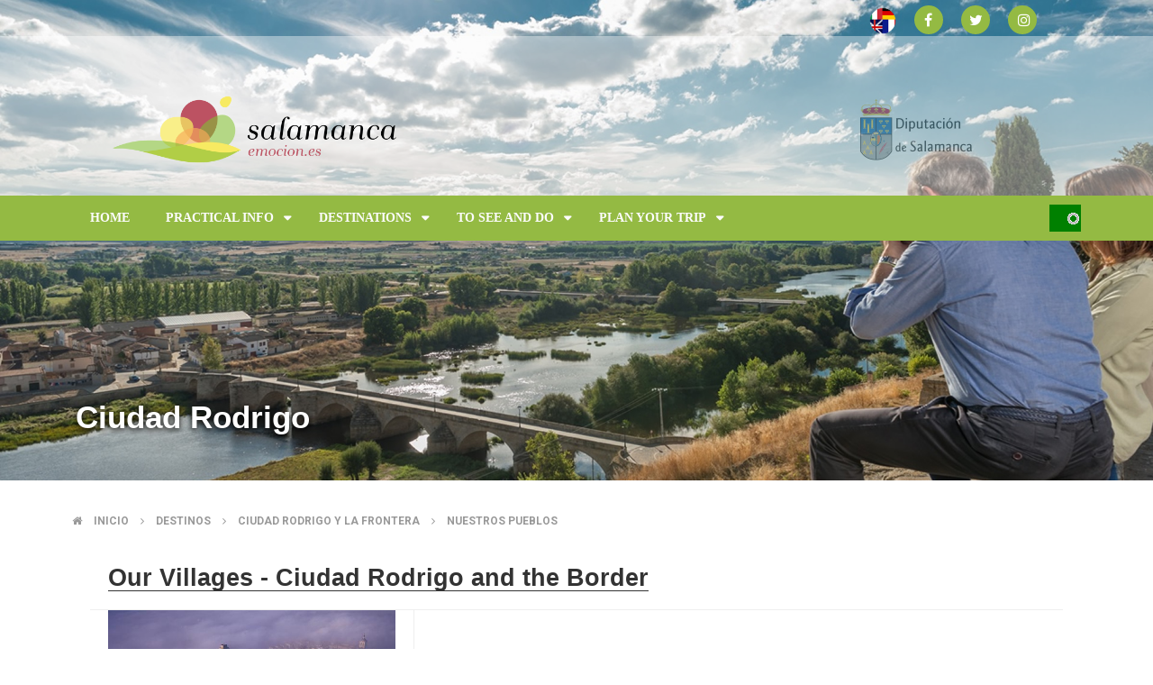

--- FILE ---
content_type: text/html; charset=UTF-8
request_url: http://www.salamancaemocion.es/en/destinos/ciudad-rodrigo-y-la-frontera/nuestros-pueblos
body_size: 43820
content:
<!DOCTYPE html>
<html lang="en" dir="ltr">
  <head>
    <meta charset="utf-8" />
<meta name="title" content="| Drupal" />
<link rel="canonical" href="http://webturismo.lasalina.es/en/destinos/ciudad-rodrigo-y-la-frontera/nuestros-pueblos" />
<meta name="Generator" content="Drupal 8 (https://www.drupal.org)" />
<meta name="MobileOptimized" content="width" />
<meta name="HandheldFriendly" content="true" />
<meta name="viewport" content="width=device-width, initial-scale=1.0" />
<link rel="shortcut icon" href="/themes/omni_magazine/images/favicon.ico" type="image/vnd.microsoft.icon" />
<script>window.a2a_config=window.a2a_config||{};a2a_config.callbacks=[];a2a_config.overlays=[];a2a_config.templates={};</script>

    <title>| Drupal</title>
    <style media="all">
@import url("/core/assets/vendor/normalize-css/normalize.css?r6ez58");
@import url("/modules/search_autocomplete/css/themes/basic-blue.css?r6ez58");
@import url("/core/themes/stable/css/system/components/ajax-progress.module.css?r6ez58");
@import url("/core/themes/stable/css/system/components/align.module.css?r6ez58");
@import url("/core/themes/stable/css/system/components/autocomplete-loading.module.css?r6ez58");
@import url("/core/themes/stable/css/system/components/fieldgroup.module.css?r6ez58");
@import url("/core/themes/stable/css/system/components/container-inline.module.css?r6ez58");
@import url("/core/themes/stable/css/system/components/clearfix.module.css?r6ez58");
@import url("/core/themes/stable/css/system/components/details.module.css?r6ez58");
@import url("/core/themes/stable/css/system/components/hidden.module.css?r6ez58");
@import url("/core/themes/stable/css/system/components/item-list.module.css?r6ez58");
@import url("/core/themes/stable/css/system/components/js.module.css?r6ez58");
@import url("/core/themes/stable/css/system/components/nowrap.module.css?r6ez58");
@import url("/core/themes/stable/css/system/components/position-container.module.css?r6ez58");
@import url("/core/themes/stable/css/system/components/progress.module.css?r6ez58");
@import url("/core/themes/stable/css/system/components/reset-appearance.module.css?r6ez58");
@import url("/core/themes/stable/css/system/components/resize.module.css?r6ez58");
@import url("/core/themes/stable/css/system/components/sticky-header.module.css?r6ez58");
@import url("/core/themes/stable/css/system/components/system-status-counter.css?r6ez58");
@import url("/core/themes/stable/css/system/components/system-status-report-counters.css?r6ez58");
@import url("/core/themes/stable/css/system/components/system-status-report-general-info.css?r6ez58");
@import url("/core/themes/stable/css/system/components/tabledrag.module.css?r6ez58");
@import url("/core/themes/stable/css/system/components/tablesort.module.css?r6ez58");
@import url("/core/themes/stable/css/system/components/tree-child.module.css?r6ez58");
@import url("/core/themes/stable/css/views/views.module.css?r6ez58");
@import url("/core/assets/vendor/jquery.ui/themes/base/core.css?r6ez58");
@import url("/core/assets/vendor/jquery.ui/themes/base/menu.css?r6ez58");
@import url("/core/assets/vendor/jquery.ui/themes/base/autocomplete.css?r6ez58");
@import url("/modules/addtoany/css/addtoany.css?r6ez58");
@import url("/modules/calendar/css/calendar.css?r6ez58");
@import url("/modules/calendar/css/calendar_multiday.css?r6ez58");
</style>
<style media="all">
@import url("/core/assets/vendor/jquery.ui/themes/base/theme.css?r6ez58");
</style>
<style media="all">
@import url("/themes/omni_magazine/css/components/slick.css?r6ez58");
@import url("/themes/omni_magazine/css/components/slick-theme.css?r6ez58");
@import url("/themes/omni_magazine/css/components/sm-core-css.css?r6ez58");
@import url("/themes/omni_magazine/css/components/omni.css?r6ez58");
@import url("/themes/omni_magazine/css/components/omni-menu.css?r6ez58");
@import url("/themes/omni_magazine/css/components/omni-forum.css?r6ez58");
@import url("/themes/omni_magazine/css/components/omni-showcase.css?r6ez58");
@import url("/themes/omni_magazine/css/components/omni-8.css?r6ez58");
@import url("/themes/omni_magazine/css/components/omni-custom.css?r6ez58");
</style>

<!--[if if IE 9]>
<style media="all">
@import url("/themes/omni_magazine/css/components/omni-ie9.css?r6ez58");
</style>
<![endif]-->
<style media="all">
@import url("/sites/default/files/color/omni_magazine-cf49459f/omni-color-dynamic.css?r6ez58");
@import url("/themes/omni_magazine/css/theme/omni-color-static.css?r6ez58");
</style>
<link rel="stylesheet" href="https://fonts.googleapis.com/css?family=Roboto:400,100,300,700,900" media="all" />
<style media="all">
@import url("/themes/omni_magazine/estatico_cipjac/css/font-awesome-4.7.0/css/font-awesome.min.css?r6ez58");
</style>

    
<!--[if lte IE 8]>
<script src="/core/assets/vendor/html5shiv/html5shiv.min.js?v=ningunaaa"></script>
<![endif]-->

  </head>
  <body class="no-sidebars path-destinos page-destinos">
    <a href="#main-content" class="visually-hidden focusable">
      Skip to main content
    </a>
    
      <div class="dialog-off-canvas-main-canvas" data-off-canvas-main-canvas>
    <div id="page">  
          <div id="main-showcase" style="position:absolute; z-index:0;">
            
<div class="block block-showcase showcase-basic alter clearfix">
      <div class="slider slider-basic slider-shared" data-slick='{"autoplaySpeed": 2000}'>
            


    
          

          <div>
        <div class="slide clearfix">        
                      <div class="image-default">
                                <img src="/sites/default/files/2017-11/ciudad_rodrigo.jpg" width="1920" height="800" alt="Ciudad Rodrigo" />


                      
            </div>
          
          <div class="content">
            <div class="inner clearfix">
              <div class="meta">
                                
                  
                                                 
              </div>

                              <h4 class="title">Ciudad Rodrigo</h4>
              
                              <div class="caption">
                  
                </div>
                
            </div>
          </div>
        </div>
      </div> 
      

    </div>
  
  </div>
  

        </div>
        
  <header id="main-header" class="full-width" style="margin-bottom:20%;" >
          <div id="menu-secondary">
        <div class="inner wrapper clearfix">           
          <div id="sign">
                          <a class="sign-in" title="Sign In" href="/user"><span class="fa fa-user"></span></a>          
              <a class="sign-up" title="Sign Up" href="/user/register"><span class="fa fa-pencil"></span></a>  
                    
          </div>         
             
          <div id="social-media">
		  
               

<div id="block-languageswitcher" class="block block-language language-blocklanguage-interface language-switcher-language-url">
  <div class="inner">
    
        
          <div class="content clearfix">
        <!--Language bar Wn21-->
    <style>
/* Style The Dropdown Button */
.dropbtn {
    background-color: #94ba43;
    color: white;
    padding: 7px;
    font-size: 12px;
    border: none;
    cursor: pointer;
}

/* The container <div> - needed to position the dropdown content */
.dropdown {
    position: relative;
    display: inline-block;
}

/* Dropdown Content (Hidden by Default) */
/* ======== CIPJAC (14-nov-18) ========== */
.dropdown-content {
    display: none;
    position: absolute;
    /*min-width: 130px;
    width:200px;*/
    text-align:center;
    min-width: 255px;
    width:310px;
    box-shadow: 0px 8px 16px 0px rgba(0,0,0,0.2);
    z-index: 1;
}

/* Links inside the dropdown */
.dropdown-content a {
    color: black;
    padding: 3px 3px;
    text-decoration: none;
    
}

/* Change color of dropdown links on hover */
.dropdown-content a:hover {background-color: #f1f1f1}

/* Show the dropdown menu on hover */
.dropdown:hover .dropdown-content {
    display: block;
}

/* Change the background color of the dropdown button when the dropdown content is shown */
.dropdown:hover .dropbtn {
    background-color: #94ba43;
}
</style>
<div class="dropdown language-wn21">
    <a class="a2a_button_pinterest"><img src="/themes/omni_magazine/images/bandera-idiomas.png" alt="Idioma" id="bandera-idiomas"></a>
    <div class="dropdown-content">                            <a href="/es/destinos/ciudad-rodrigo-y-la-frontera/nuestros-pueblos" class="language-link" hreflang="es" data-drupal-link-system-path="destinos/ciudad-rodrigo-y-la-frontera/nuestros-pueblos">    <img class="language-icon" src="/modules/languageicons/flags/es.png" width="16" height="12" alt="Español" title="Español" />
 Español
</a>
                                        <a href="/en/destinos/ciudad-rodrigo-y-la-frontera/nuestros-pueblos" class="language-link is-active" hreflang="en" data-drupal-link-system-path="destinos/ciudad-rodrigo-y-la-frontera/nuestros-pueblos">    <img class="language-icon" src="/modules/languageicons/flags/en.png" width="16" height="12" alt="English" title="English" />
 English
</a>
                                        <a href="/pt-pt/destinos/ciudad-rodrigo-y-la-frontera/nuestros-pueblos" class="language-link" hreflang="pt-pt" data-drupal-link-system-path="destinos/ciudad-rodrigo-y-la-frontera/nuestros-pueblos">    <img class="language-icon" src="/modules/languageicons/flags/pt-pt.png" width="16" height="12" alt="Portuguese" title="Portuguese" />
 Portuguese
</a>
                        </div>
</div>
      </div>
      </div>
</div> 

<div id="block-addtoanybuttons" class="block block-addtoany addtoany-block ">
  <div class="inner">
    
        
          <div class="content clearfix">
        <span class="a2a_kit a2a_kit_size_32 addtoany_list" data-a2a-url="http://webturismo.lasalina.es/en/destinos/ciudad-rodrigo-y-la-frontera/nuestros-pueblos" data-a2a-title="Drupal"><div class="redes_sociales"><a class="a2a_button_facebook"  href="https://www.facebook.com/SalamancaEmocion-397482751026068/" title="Facebook: abre en una nueva ventana"><span class="fa fa-facebook" style="background-color: #94ba43;  padding-left: 11px; border-radius=50px;"></span></a><a class="a2a_button_twitter" href="https://twitter.com/salamancaemocio?lang=es" title="Twitter: abre en una nueva ventana"><span class="fa fa-twitter" style="background-color: #94ba43; padding-left: 9px;  border-radius=50px;"></span></a><a href="https://www.instagram.com/?hl=es" target="_blank" title="Instagram: abre en una nueva ventana"><span class="fa fa-instagram" style="background-color: #94ba43;  padding-left: 11px; border-radius:50px;"></span></a></div></span>
      </div>
      </div>
</div>

          </div>
        </div>
      </div> 
        <div id="header">
      <div class="inner wrapper clearfix">
        <div id="site-info">
		
           <div class="diputacion">		
			<a href="http://www.lasalina.es" title="Diputación de Salamanca"><img src="/sites/default/files/dip_colortxt_125.gif"  alt="Diputación de Salamanca"></a>
			
           </div>
		   
		   
                    
                <div id="logo">
    <a href="/en" title="Home" rel="home">
      <img src="/sites/default/files/salamanca_emocion_horizontal.png" alt="Home" />
    </a>
  </div>


                  </div>        
                 
                      <div id="header-left" class="with-search">
                          </div>
                   
          <div id="header-right">
                      </div>        
         
      </div>
    </div>
          <div id="menu-primary" class="mega-style">
        <div class="inner wrapper clearfix">
                      <a href="#" class="menu-button mega collapsed"><span class="fa fa-bars"></span></a>
             
            <ul id="primary-mega" class="sm collapsed">      
        
            

      <li class="fix-width">
   
    <a href="/en">Home</a>
     
     
  </li>
  
            

      <li>
   
    <a href="http:www.salamancaemocion.es/en/guia-practica/asi-es-salamanca">Practical Info</a>
          <ul class="mega-menu col_2_s2">
          <li class="col-1">
  <div class="block block-system-menu" id="main-mega-menu">
    <div class="inner">
                  
      <h3 class="title">Guía Práctica megamenú 1</h3>
      
      <div class="content clearfix">
        <nav role="navigation" aria-labelledby="block-guiapracticamegamenu1-menu" id="block-guiapracticamegamenu1">
          
              <ul>
              <li>
        <a href="/en/guia-practica/asi-es-salamanca" data-drupal-link-system-path="node/19">About Salamanca</a>
              </li>
          <li>
        <a href="/en/guia-practica/como-llegar" data-drupal-link-system-path="node/20">Getting to and around Salamanca</a>
              </li>
          <li>
        <a href="/en/planifica?tipo=1" data-drupal-link-query="{&quot;tipo&quot;:&quot;1&quot;}" data-drupal-link-system-path="planifica">Where to sleep</a>
              </li>
          <li>
        <a href="/en/guia-practica/el-tiempo" data-drupal-link-system-path="node/22">Climate</a>
              </li>
        </ul>
  

          
        </nav>
      </div>
    </div>
  </div>














































</li>
  <li class="col-2">
  <div class="block block-system-menu" id="main-mega-menu">
    <div class="inner">
                  
      <h3 class="title">Guía Práctica megamenú 2</h3>
      
      <div class="content clearfix">
        <nav role="navigation" aria-labelledby="block-guiapracticamegamenu2-menu" id="block-guiapracticamegamenu2">
          
              <ul>
              <li>
        <a href="/en/planifica?tipo=50" data-drupal-link-query="{&quot;tipo&quot;:&quot;50&quot;}" data-drupal-link-system-path="planifica">Tourist offices</a>
              </li>
          <li>
        <a href="/en/planifica?tipo=30&amp;subtipos%5B0%5D=30_1" data-drupal-link-query="{&quot;subtipos&quot;:[&quot;30_1&quot;],&quot;tipo&quot;:&quot;30&quot;}" data-drupal-link-system-path="planifica">Travel agencies</a>
              </li>
          <li>
        <a href="/en/planifica?tipo=30&amp;subtipos%5B0%5D=30_2" data-drupal-link-query="{&quot;subtipos&quot;:[&quot;30_2&quot;],&quot;tipo&quot;:&quot;30&quot;}" data-drupal-link-system-path="planifica">Car rental</a>
              </li>
          <li>
        <a href="/en/planifica?tipo=30&amp;subtipos%5B0%5D=30_3" data-drupal-link-query="{&quot;subtipos&quot;:[&quot;30_3&quot;],&quot;tipo&quot;:&quot;30&quot;}" data-drupal-link-system-path="planifica">Tourist guides</a>
              </li>
        </ul>
  

          
        </nav>
      </div>
    </div>
  </div>














































</li>
  
                  <li class="edge-menu"></li>
         
      </ul> 
     
     
  </li>
  
            

      <li>
   
    <a href="/en/destinos">Destinations</a>
          <ul class="mega-menu col_2_s2">
          <li class="col-1">
  <div class="block block-system-menu" id="main-mega-menu">
    <div class="inner">
                  
      <h3 class="title">Destinos megamenú 1</h3>
      
      <div class="content clearfix">
        <nav role="navigation" aria-labelledby="block-destinosmegamenu1-menu" id="block-destinosmegamenu1">
          
              <ul>
              <li>
        <a href="/en/destinos/las-arribes" data-drupal-link-system-path="destinos/las-arribes">Las Arribes</a>
              </li>
          <li>
        <a href="/en/destinos/ciudad-rodrigo-y-la-frontera" data-drupal-link-system-path="destinos/ciudad-rodrigo-y-la-frontera">Ciudad Rodrigo and the border</a>
              </li>
          <li>
        <a href="/en/destinos/tierras-de-penaranda-y-alba" title="Tierras de Peñaranda y Alba" data-drupal-link-system-path="destinos/tierras-de-penaranda-y-alba">Tierras de Peñaranda y Alba</a>
              </li>
        </ul>
  

          
        </nav>
      </div>
    </div>
  </div>














































</li>
  <li class="col-2">
  <div class="block block-system-menu" id="main-mega-menu">
    <div class="inner">
                  
      <h3 class="title">Destinos megamenú 2</h3>
      
      <div class="content clearfix">
        <nav role="navigation" aria-labelledby="block-destinosmegamenu2-menu" id="block-destinosmegamenu2">
          
              <ul>
              <li>
        <a href="/en/destinos/sierra-de-bejar-y-candelario" data-drupal-link-system-path="destinos/sierra-de-bejar-y-candelario">Sierra de Bejar y Candelario</a>
              </li>
          <li>
        <a href="/en/destinos/sierra-de-francia" data-drupal-link-system-path="destinos/sierra-de-francia">Sierra de Francia</a>
              </li>
          <li>
        <a href="/en/destinos/el-campo-charro" data-drupal-link-system-path="destinos/el-campo-charro">El Campo Charro</a>
              </li>
        </ul>
  

          
        </nav>
      </div>
    </div>
  </div>














































</li>
  
                  <li class="edge-menu"></li>
         
      </ul> 
     
     
  </li>
  
            

      <li>
   
    <a href="/en/que-hacer-portada">To see and do</a>
          <ul class="mega-menu col_3_s1">
          <li class="col-1">
  <div class="block block-system-menu" id="main-mega-menu">
    <div class="inner">
                  
      <h3 class="title">Qué hacer megamenú</h3>
      
      <div class="content clearfix">
        <nav role="navigation" aria-labelledby="block-quehacermegamenu-menu" id="block-quehacermegamenu">
          
              <ul>
              <li>
        <a href="/en/que-hacer/arqueologia" data-drupal-link-system-path="que-hacer/arqueologia">Archeology</a>
              </li>
          <li>
        <a href="/en/que-hacer/cultural" data-drupal-link-system-path="que-hacer/cultural">Cultural</a>
              </li>
          <li>
        <a href="/en/que-hacer/artesania-y-vida-rural" data-drupal-link-system-path="que-hacer/artesania-y-vida-rural">Crafts and rural life</a>
              </li>
          <li>
        <a href="/en/que-hacer/espacios-naturales" data-drupal-link-system-path="que-hacer/espacios-naturales">Natural spaces</a>
              </li>
          <li>
        <a href="/en/que-hacer/turismo-religioso" data-drupal-link-system-path="que-hacer/turismo-religioso">Religious tourism</a>
              </li>
          <li>
        <a href="/en/que-hacer/micoturismo" data-drupal-link-system-path="que-hacer/micoturismo">Micoturismo</a>
              </li>
        </ul>
  

          
        </nav>
      </div>
    </div>
  </div>














































</li>
  <li class="col-2">
  <div class="block block-system-menu" id="main-mega-menu">
    <div class="inner">
                  
      <h3 class="title">Actividades en la Naturaleza megamenú</h3>
      
      <div class="content clearfix">
        <nav role="navigation" aria-labelledby="block-actividadesenlanaturalezamegamenu-menu" id="block-actividadesenlanaturalezamegamenu">
          
              <ul>
              <li>
        <a href="/en/que-hacer/aventura" data-drupal-link-system-path="que-hacer/aventura">Adventure</a>
              </li>
          <li>
        <a href="/en/que-hacer/caza-y-pesca" data-drupal-link-system-path="que-hacer/caza-y-pesca">Hunting and fishing</a>
              </li>
          <li>
        <a href="/en/que-hacer/cicloturismo" data-drupal-link-system-path="que-hacer/cicloturismo">Cycling</a>
              </li>
          <li>
        <a href="/en/que-hacer/montana-y-nieve" data-drupal-link-system-path="que-hacer/montana-y-nieve">Mountain and snow</a>
              </li>
          <li>
        <a href="/en/que-hacer/rios-y-embalses" data-drupal-link-system-path="que-hacer/rios-y-embalses">Rivers and reservoirs</a>
              </li>
        </ul>
  

          
        </nav>
      </div>
    </div>
  </div>














































</li>
  <li class="col-3">
  <div class="block block-system-menu" id="main-mega-menu">
    <div class="inner">
                  
      <h3 class="title">Enoturismo y Gastronomía megamenú</h3>
      
      <div class="content clearfix">
        <nav role="navigation" aria-labelledby="block-enoturismoygastronomiamegamenu-menu" id="block-enoturismoygastronomiamegamenu">
          
              <ul>
              <li>
        <a href="/en/que-hacer/senderismo" data-drupal-link-system-path="que-hacer/senderismo">Trekking</a>
              </li>
          <li>
        <a href="/en/que-hacer/gastronomia" data-drupal-link-system-path="que-hacer/gastronomia">Gastronomy</a>
              </li>
          <li>
        <a href="/en/que-hacer/toro-bravo-y-dehesa" data-drupal-link-system-path="que-hacer/toro-bravo-y-dehesa">Brave Bull and the pasture</a>
              </li>
          <li>
        <a href="/en/que-hacer/enoturismo" data-drupal-link-system-path="que-hacer/enoturismo">Wine tourism</a>
              </li>
          <li>
        <a href="/en/que-hacer/observacion-de-aves" data-drupal-link-system-path="que-hacer/observacion-de-aves">Bird Watching</a>
              </li>
        </ul>
  

          
        </nav>
      </div>
    </div>
  </div>














































</li>
  
                  <li class="edge-menu"></li>
         
      </ul> 
     
     
  </li>
  
            

      <li>
   
    <a href="/en/planifica/">Plan your trip</a>
          <ul class="mega-menu col_2_s2">
          <li class="col-1">
  <div class="block block-system-menu" id="main-mega-menu">
    <div class="inner">
                  
      <h3 class="title">planifica megamenú 1</h3>
      
      <div class="content clearfix">
        <nav role="navigation" aria-labelledby="block-planificamegamenu1-menu" id="block-planificamegamenu1">
          
              <ul>
              <li>
        <a href="https://inventrip.com/salamancaemociones/">Invent your trip</a>
              </li>
          <li>
        <a href="/en/planifica/mapa-del-territorio" data-drupal-link-system-path="planifica/mapa-del-territorio">Map of territory</a>
              </li>
          <li>
        <a href="/en/planifica?tipo=1" data-drupal-link-query="{&quot;tipo&quot;:&quot;1&quot;}" data-drupal-link-system-path="planifica">Accommodation</a>
              </li>
          <li>
        <a href="/en/planifica?tipo=10" data-drupal-link-query="{&quot;tipo&quot;:&quot;10&quot;}" data-drupal-link-system-path="planifica">Restaurants</a>
              </li>
          <li>
        <a href="/en/planifica?tipo=20" data-drupal-link-query="{&quot;tipo&quot;:&quot;20&quot;}" data-drupal-link-system-path="planifica">Outdoor local providers</a>
              </li>
          <li>
        <a href="/en/planifica/centrosmuseos" data-drupal-link-system-path="planifica/centrosmuseos">Museums and Visitor Centers</a>
              </li>
        </ul>
  

          
        </nav>
      </div>
    </div>
  </div>














































</li>
  <li class="col-2">
  <div class="block block-system-menu" id="main-mega-menu">
    <div class="inner">
                  
      <h3 class="title">Planifica megamenú 2</h3>
      
      <div class="content clearfix">
        <nav role="navigation" aria-labelledby="block-planificamegamenu2-menu" id="block-planificamegamenu2">
          
              <ul>
              <li>
        <a href="/en/planifica/en-primavera" data-drupal-link-system-path="planifica/en-primavera">In Spring</a>
              </li>
          <li>
        <a href="/en/planifica/en-verano" data-drupal-link-system-path="planifica/en-verano">In Summer</a>
              </li>
          <li>
        <a href="/en/planifica/en-otono" data-drupal-link-system-path="planifica/en-otono">In Autumn</a>
              </li>
          <li>
        <a href="/en/planifica/en-invierno" data-drupal-link-system-path="planifica/en-invierno">In Winter</a>
              </li>
          <li>
        <a href="/en/agenda" data-drupal-link-system-path="agenda">Calendar of Activities</a>
              </li>
          <li>
        <a href="/en/planifica/archivo" data-drupal-link-system-path="planifica/archivo">Brochures archive</a>
              </li>
        </ul>
  

          
        </nav>
      </div>
    </div>
  </div>














































</li>
  
                  <li class="edge-menu"></li>
         
      </ul> 
     
     
  </li>

   
</ul>

                    
              <div id="block-omni-magazine-search" class="block block-search">
       
    <form action="/en/search/node" method="get" id="search-block-form" accept-charset="UTF-8" class="search-form">
  <div class="js-form-item form-item js-form-type-search form-item-keys js-form-item-keys">
      <label for="edit-keys"><span class="fa fa-search"></span></label>
        <input title="Enter the terms you wish to search for." placeholder="Search" data-drupal-selector="edit-keys" class="form-autocomplete form-search" data-key="search_block" type="search" id="edit-keys" name="keys" value="" size="15" maxlength="128" />

        </div>
<div data-drupal-selector="edit-actions" class="form-actions js-form-wrapper form-wrapper" id="edit-actions"><input data-drupal-selector="edit-submit" type="submit" id="edit-submit" value="" class="button js-form-submit form-submit" />
</div>

</form>

  </div>

                  </div>
      </div>
    	<div id="logo2">
	      <a href="/en" title="Inicio" rel="home">
      
	<img src="/sites/default/files/salamanca_emocion_horizontal.png" alt="Inicio">
    </a>
	</div>
  </header> 

  <div id="main" >
    <div class="inner wrapper clearfix"> 
              <div id="main-edge" class="col-0">
          <div class="inner clearfix">
             
                                        


                      </div>
        </div>
       
      
            
      
      <div id="main-middle" class="spt">
        <div class="inner container clearfix">
          <div id="primary-secondary" class="clearfix">
                          <div id="spotlight">
                                  <div id="spotlight-showcase">              
                        <nav class="breadcrumb" role="navigation" aria-labelledby="system-breadcrumb">
    <h2 class="visually-hidden">Breadcrumb</h2>
    <ol>
          <li>
                  <span class="fa fa-home"></span>
                          <a href="/en">Inicio</a>
              </li>
          <li>
            
          <span class="fa fa-angle-right"></span>
                          <a href="/en/destinos">Destinos</a>
              </li>
          <li>
            
          <span class="fa fa-angle-right"></span>
                          <a href="/en/destinos/ciudad-rodrigo-y-la-frontera">Ciudad rodrigo y la frontera</a>
              </li>
          <li>
            
          <span class="fa fa-angle-right"></span>
                          <a href="/en/destinos/ciudad-rodrigo-y-la-frontera/nuestros-pueblos">Nuestros pueblos</a>
              </li>
        </ol>
  </nav>

              
                  </div>
                                              </div>
                        <div id="primary">
                            
                              <div id="content-showcase">
                  
                </div>
                            
              <div id="content" class="clearfix">
                  
<div class="views-element-container"><div class="pab-category base js-view-dom-id-482481e4197d81d6e7aa1ee62ed0dbc31c81f089783c474cb8bcf7c721bdb5bd">
  
  
  

      <header>
      <h2 class="title-view-wn21">  Our Villages  -   Ciudad Rodrigo and the Border  </h2>
    </header>
  
  
  

    <div class="column">
    <div class="inner">
      <div class="image-default">  <a href="/en/destinos/ciudad-rodrigo-y-la-frontera/nuestros-pueblos/ciudad-rodrigo"><img src="/sites/default/files/styles/view_large_600x400_/public/2017-08/ciudad_rodrigo.jpg?itok=illmGuUd" width="600" height="400" alt="Ciudad Rodrigo" />

</a>
</div><h3><a href="/en/destinos/ciudad-rodrigo-y-la-frontera/nuestros-pueblos/ciudad-rodrigo" hreflang="en">Ciudad Rodrigo</a></h3>This fortress city, declared a historical site, is undoubtedly one of the tourist destinations in the province of Salamanca. Its walls hide an invaluable historical and cultural heritage.
    </div>
  </div>

  
  

  
  

  
  
</div>
</div>


              </div>
			  
			  			  
                                
            </div>                        
                      </div>
                  </div>
      </div>   
      
          </div>
  </div> 
  
  <footer id="main-footer">
          <div class="inner wrapper">      
        <div id="footer" class="col-4"> 
          <div class="inner container clearfix">
                          <div class="column">
                  
  <div class="block block-system-menu" id="main-mega-menu">
    <div class="inner">
                  
      <h3 class="title">Destinations</h3>
      
      <div class="content clearfix">
        <nav role="navigation" aria-labelledby="block-destinos-menu" id="block-destinos">
          
              <ul>
              <li>
        <a href="/en/destinos/las-arribes" title="Las Arribes" data-drupal-link-system-path="destinos/las-arribes">Las Arribes</a>
              </li>
          <li>
        <a href="/en/destinos/ciudad-rodrigo-y-la-frontera" data-drupal-link-system-path="destinos/ciudad-rodrigo-y-la-frontera">Ciudad Rodrigo and the border</a>
              </li>
          <li>
        <a href="/en/destinos/el-campo-charro" data-drupal-link-system-path="destinos/el-campo-charro">El Campo Charro</a>
              </li>
          <li>
        <a href="/en/destinos/tierras-de-penaranda-y-alba" data-drupal-link-system-path="destinos/tierras-de-penaranda-y-alba">Tierras de Peñaranda y Alba</a>
              </li>
          <li>
        <a href="/en/destinos/sierra-de-bejar-y-candelario" data-drupal-link-system-path="destinos/sierra-de-bejar-y-candelario">Sierra de Béjar y Candelario</a>
              </li>
          <li>
        <a href="/en/destinos/sierra-de-francia" data-drupal-link-system-path="destinos/sierra-de-francia">Sierra de Francia</a>
              </li>
        </ul>
  

          
        </nav>
      </div>
    </div>
  </div>
















































              </div>
                                      <div class="column">
                  
  <div class="block block-system-menu" id="main-mega-menu">
    <div class="inner">
                  
      <h3 class="title">Practical Info</h3>
      
      <div class="content clearfix">
        <nav role="navigation" aria-labelledby="block-guiapractica-menu" id="block-guiapractica">
          
              <ul>
              <li>
        <a href="/en/guia-practica/asi-es-salamanca" data-drupal-link-system-path="node/19">About Salamanca</a>
              </li>
          <li>
        <a href="/en/guia-practica/como-llegar" data-drupal-link-system-path="node/20">Getting to and around Salamanca</a>
              </li>
          <li>
        <a href="/en/planifica?tipo=1" data-drupal-link-query="{&quot;tipo&quot;:&quot;1&quot;}" data-drupal-link-system-path="planifica">Where to sleep</a>
              </li>
          <li>
        <a href="/en/guia-practica/el-tiempo" data-drupal-link-system-path="node/22">Climate</a>
              </li>
          <li>
        <a href="/en/planifica?tipo=50" data-drupal-link-query="{&quot;tipo&quot;:&quot;50&quot;}" data-drupal-link-system-path="planifica">Tourist offices</a>
              </li>
          <li>
        <a href="/en/planifica?tipo=30&amp;subtipos%5B0%5D=30_1" data-drupal-link-query="{&quot;subtipos&quot;:[&quot;30_1&quot;],&quot;tipo&quot;:&quot;30&quot;}" data-drupal-link-system-path="planifica">Travel agencies</a>
              </li>
          <li>
        <a href="/en/planifica?tipo=30&amp;subtipos%5B0%5D=30_2" data-drupal-link-query="{&quot;subtipos&quot;:[&quot;30_2&quot;],&quot;tipo&quot;:&quot;30&quot;}" data-drupal-link-system-path="planifica">Car rental</a>
              </li>
          <li>
        <a href="/en/planifica?tipo=30&amp;subtipos%5B0%5D=30_3" data-drupal-link-query="{&quot;subtipos&quot;:[&quot;30_3&quot;],&quot;tipo&quot;:&quot;30&quot;}" data-drupal-link-system-path="planifica">Tourist guides</a>
              </li>
        </ul>
  

          
        </nav>
      </div>
    </div>
  </div>
















































              </div>
                                      <div class="column">
                  
  <div class="block block-system-menu" id="main-mega-menu">
    <div class="inner">
                  
      <h3 class="title">Plan your trip</h3>
      
      <div class="content clearfix">
        <nav role="navigation" aria-labelledby="block-planifica-menu" id="block-planifica">
          
              <ul>
              <li>
        <a href="/en/planifica/mapa-del-territorio" data-drupal-link-system-path="planifica/mapa-del-territorio">Mapa del territorio</a>
              </li>
          <li>
        <a href="/en/planifica?tipo=1" data-drupal-link-query="{&quot;tipo&quot;:&quot;1&quot;}" data-drupal-link-system-path="planifica">Accomodation</a>
              </li>
          <li>
        <a href="/en/planifica?tipo=10" data-drupal-link-query="{&quot;tipo&quot;:&quot;10&quot;}" data-drupal-link-system-path="planifica">Restaurants</a>
              </li>
          <li>
        <a href="/en/planifica?tipo=20" data-drupal-link-query="{&quot;tipo&quot;:&quot;20&quot;}" data-drupal-link-system-path="planifica">Outdor local providers</a>
              </li>
          <li>
        <a href="/en/planifica/en-primavera" title="En primavera" data-drupal-link-system-path="planifica/en-primavera">In Spring</a>
              </li>
          <li>
        <a href="/en/planifica/en-verano" data-drupal-link-system-path="planifica/en-verano">In Summer</a>
              </li>
          <li>
        <a href="/en/planifica/en-otono" data-drupal-link-system-path="planifica/en-otono">In Autumn</a>
              </li>
          <li>
        <a href="/en/planifica/en-invierno" data-drupal-link-system-path="planifica/en-invierno">In Winter</a>
              </li>
          <li>
        <a href="/en/agenda" data-drupal-link-system-path="agenda">Calendar of Activities</a>
              </li>
          <li>
        <a href="https://inventrip.com/salamancaemociones/">Invent your trip</a>
              </li>
        </ul>
  

          
        </nav>
      </div>
    </div>
  </div>
















































              </div>
                                      <div class="column">
                  
  <div class="block block-system-menu" id="main-mega-menu">
    <div class="inner">
                  
      <h3 class="title">To see and do</h3>
      
      <div class="content clearfix">
        <nav role="navigation" aria-labelledby="block-quehacer-menu" id="block-quehacer">
          
              <ul>
              <li>
        <a href="/en/que-hacer/micoturismo" data-drupal-link-system-path="que-hacer/micoturismo">Micoturismo</a>
              </li>
          <li>
        <a href="/en/que-hacer/espacios-naturales" data-drupal-link-system-path="que-hacer/espacios-naturales">Natural spaces</a>
              </li>
          <li>
        <a href="/en/que-hacer/caza-y-pesca" data-drupal-link-system-path="que-hacer/caza-y-pesca">Hunting and fishing</a>
              </li>
          <li>
        <a href="/en/que-hacer/cicloturismo" data-drupal-link-system-path="que-hacer/cicloturismo">Cicling</a>
              </li>
          <li>
        <a href="/en/que-hacer/montana-y-nieve" data-drupal-link-system-path="que-hacer/montana-y-nieve">Mountain and snow</a>
              </li>
          <li>
        <a href="/en/que-hacer/rios-y-embalses" data-drupal-link-system-path="que-hacer/rios-y-embalses">Rivers and reservoirs</a>
              </li>
          <li>
        <a href="/en/que-hacer/senderismo" data-drupal-link-system-path="que-hacer/senderismo">Trekking</a>
              </li>
          <li>
        <a href="/en/que-hacer/turismo-religioso" data-drupal-link-system-path="que-hacer/turismo-religioso">Religious tourism</a>
              </li>
          <li>
        <a href="/en/que-hacer/enoturismo" data-drupal-link-system-path="que-hacer/enoturismo">Wine tourism</a>
              </li>
          <li>
        <a href="/en/que-hacer/gastronomia" data-drupal-link-system-path="que-hacer/gastronomia">Gastronomy</a>
              </li>
          <li>
        <a href="/en/que-hacer/observacion-de-aves" title="Observación de aves" data-drupal-link-system-path="que-hacer/observacion-de-aves">Bird Watching</a>
              </li>
        </ul>
  

          
        </nav>
      </div>
    </div>
  </div>
















































              </div>
              
          </div>
        </div>      
      </div>
        <div id="closure">
      <div class="inner wrapper clearfix" id="closure2">
        
		<div id="design-by">
        <p class="info_footer_wn21">Diputación de Salamanca</p><p class="info_footer_wn21">Turismo y Patrimonio</p><p class="info_footer_wn21"> C/ Felipe Espino, 1&nbsp;&nbsp; 37002 &nbsp;&nbsp;Salamanca</p>
        </div>
		
		<div id ="redes_sociales_footer_wn21">
            <a href="https://www.facebook.com/SalamancaEmocion-397482751026068/" target="_blank" title="Facebook: abre en una nueva ventana"><span class="fa fa-facebook" style="color: white;"></span></a>
			<a href="https://twitter.com/salamancaemocio?lang=es" target="_blank" title="Twitter: abre en una nueva ventana"><span class="fa fa-twitter" style="color: white;"></span></a>
            <a href="https://www.instagram.com/salamancaemocion?hl=es" target="_blank" title="Instagram: abre en una nueva ventana"><span class="fa fa-instagram" style="color: white;"></span></a>
            <a href="/aviso-legal"><span style='font-family:Calibri;font-size:10px;color:#F5F5F5;'>AVISO LEGAL</span></a>
        </div>
		<div class="img_footer">
		<a href="#logo2" class="logo_salamanca" title="Diputación de Salamanca"><img class="img_salamanca" src="/themes/omni_magazine/images/salamanca.png" alt="Diputación de Salamanca"></a>
		</div>
        
      </div>
    </div>
  </footer>
  
</div>
  </div>

    
    <script type="application/json" data-drupal-selector="drupal-settings-json">{"path":{"baseUrl":"\/","scriptPath":null,"pathPrefix":"en\/","currentPath":"destinos\/ciudad-rodrigo-y-la-frontera\/nuestros-pueblos","currentPathIsAdmin":false,"isFront":false,"currentLanguage":"en"},"pluralDelimiter":"\u0003","ajaxPageState":{"libraries":"addtoany\/addtoany,calendar\/calendar.theme,core\/drupal.autocomplete,core\/html5shiv,core\/normalize,omni_magazine\/global-script,omni_magazine\/global-styling,omni_magazine\/slick,omni_magazine\/smartmenu,search_autocomplete\/theme.basic-blue.css,system\/base,views\/views.ajax,views\/views.module","theme":"omni_magazine","theme_token":null},"ajaxTrustedUrl":{"\/en\/search\/node":true},"views":{"ajax_path":"\/en\/views\/ajax","ajaxViews":{"views_dom_id:482481e4197d81d6e7aa1ee62ed0dbc31c81f089783c474cb8bcf7c721bdb5bd":{"view_name":"destinos","view_display_id":"block_8","view_args":"10\/112\/Our Villages","view_path":"\/en\/destinos\/ciudad-rodrigo-y-la-frontera\/nuestros-pueblos","view_base_path":null,"view_dom_id":"482481e4197d81d6e7aa1ee62ed0dbc31c81f089783c474cb8bcf7c721bdb5bd","pager_element":0}}},"search_autocomplete":{"search_block":{"source":"http:\/\/webturismo.lasalina.es\/en\/callback\/nodes","selector":"","minChars":3,"maxSuggestions":5,"autoSubmit":true,"autoRedirect":true,"theme":"basic-blue","filters":["title"],"noResult":{"group":{"group_id":"no_results"},"label":"No results found for [search-phrase]. Click to perform full search.","value":"[search-phrase]"},"moreResults":{"group":{"group_id":"more_results"},"label":"View all results for [search-phrase].","value":"[search-phrase]"}}},"user":{"uid":0,"permissionsHash":"bbff78bd4bfe884e8daf794aa19e15b708dd49030996f0684ffa1994e62596ed"}}</script>
<script src="/core/assets/vendor/domready/ready.min.js?v=ningunaaa"></script>
<script src="/core/assets/vendor/jquery/jquery.min.js?v=ningunaaa"></script>
<script src="/core/assets/vendor/jquery-once/jquery.once.min.js?v=ningunaaa"></script>
<script src="/core/misc/drupalSettingsLoader.js?v=8.5.3"></script>
<script src="/core/misc/drupal.js?v=8.5.3"></script>
<script src="/core/misc/drupal.init.js?v=8.5.3"></script>
<script src="/core/assets/vendor/jquery.ui/ui/data-min.js?v=ningunaaa"></script>
<script src="/core/assets/vendor/jquery.ui/ui/disable-selection-min.js?v=ningunaaa"></script>
<script src="/core/assets/vendor/jquery.ui/ui/form-min.js?v=ningunaaa"></script>
<script src="/core/assets/vendor/jquery.ui/ui/labels-min.js?v=ningunaaa"></script>
<script src="/core/assets/vendor/jquery.ui/ui/jquery-1-7-min.js?v=ningunaaa"></script>
<script src="/core/assets/vendor/jquery.ui/ui/scroll-parent-min.js?v=ningunaaa"></script>
<script src="/core/assets/vendor/jquery.ui/ui/tabbable-min.js?v=ningunaaa"></script>
<script src="/core/assets/vendor/jquery.ui/ui/unique-id-min.js?v=ningunaaa"></script>
<script src="/core/assets/vendor/jquery.ui/ui/version-min.js?v=ningunaaa"></script>
<script src="/core/assets/vendor/jquery.ui/ui/focusable-min.js?v=ningunaaa"></script>
<script src="/core/assets/vendor/jquery.ui/ui/ie-min.js?v=ningunaaa"></script>
<script src="/core/assets/vendor/jquery.ui/ui/keycode-min.js?v=ningunaaa"></script>
<script src="/core/assets/vendor/jquery.ui/ui/plugin-min.js?v=ningunaaa"></script>
<script src="/core/assets/vendor/jquery.ui/ui/safe-active-element-min.js?v=ningunaaa"></script>
<script src="/core/assets/vendor/jquery.ui/ui/safe-blur-min.js?v=ningunaaa"></script>
<script src="/core/assets/vendor/jquery.ui/ui/widget-min.js?v=ningunaaa"></script>
<script src="https://static.addtoany.com/menu/page.js" async></script>
<script src="/modules/addtoany/js/addtoany.js?v=8.5.3"></script>
<script src="/themes/omni_magazine/js/vendor/slick.min.js?v=8.5.3"></script>
<script src="/themes/omni_magazine/js/vendor/jquery.smartmenus.min.js?v=8.5.3"></script>
<script src="/themes/omni_magazine/js/vendor/jquery.matchheight.min.js?v=8.5.3"></script>
<script src="/themes/omni_magazine/js/omni.js?v=8.5.3"></script>
<script src="/core/assets/vendor/jquery-form/jquery.form.min.js?v=ningunaaa"></script>
<script src="/core/misc/progress.js?v=8.5.3"></script>
<script src="/core/modules/responsive_image/js/responsive_image.ajax.js?v=8.5.3"></script>
<script src="/core/misc/ajax.js?v=8.5.3"></script>
<script src="/core/modules/views/js/base.js?v=8.5.3"></script>
<script src="/core/modules/views/js/ajax_view.js?v=8.5.3"></script>
<script src="/core/assets/vendor/jquery.ui/ui/position-min.js?v=ningunaaa"></script>
<script src="/core/assets/vendor/jquery.ui/ui/widgets/menu-min.js?v=ningunaaa"></script>
<script src="/core/assets/vendor/jquery.ui/ui/widgets/autocomplete-min.js?v=ningunaaa"></script>
<script src="/modules/search_autocomplete/js/jquery.autocomplete.js?v=8.5.3"></script>


<script>
  (function(i,s,o,g,r,a,m){i['GoogleAnalyticsObject']=r;i[r]=i[r]||function(){
  (i[r].q=i[r].q||[]).push(arguments)},i[r].l=1*new Date();a=s.createElement(o),
  m=s.getElementsByTagName(o)[0];a.async=1;a.src=g;m.parentNode.insertBefore(a,m)
  })(window,document,'script','https://www.google-analytics.com/analytics.js','ga');
 
  ga('create', 'UA-3569832-55', 'auto');
  ga('set', 'anonymizeIp', true);
  ga('send', 'pageview');
</script>

  </body>
</html>


--- FILE ---
content_type: text/css
request_url: http://www.salamancaemocion.es/themes/omni_magazine/css/components/omni-8.css?r6ez58
body_size: 6940
content:
/* COPYRIGHT
------------------------------------------------------------------
  Omni Magazine for Drupal 8.x - Version 1.0
  Copyright (C) 2016 esors.com All Rights Reserved.
  @license - Copyrighted Commercial Software
------------------------------------------------------------------
  Theme Name: Omni Magazine
  Author: ESORS
  Date: 15th February 2016
  Website: http://www.esors.com/
------------------------------------------------------------------
  This file may not be redistributed in whole or
  significant part.
----------------------------------------------------------------*/

/* TABLE OF CONTENT
------------------------------------------------------------------

- MAIN

- NODE

- VIEWS

- SEARCH

- PROFILE

----------------------------------------------------------------*/

/* MAIN
/* REGION
----------------------------------------------------------------*/
.status-message {
  font-family: 'Roboto', Arial, Helvetica, Sans-Serif;
  font-size: 0.875rem;
  font-weight: 900;
  text-transform: uppercase;
  padding: 0.9375rem 1.25rem;
  margin-bottom: 1.25rem;
  clear: both;
}

/* Content
---------------------------------*/
#content .block > .inner {
  padding: 0;
  margin: 0;
  background-color: transparent;
}

.content-tab ul {
  font-size: 0;
  margin: 0;
}

.content-tab li {
  display: inline;
  padding: 0;
  margin: 0;
}

.content-tab a {
  display: inline-block;
  font-family: 'Roboto', Arial, Helvetica, Sans-Serif;
  font-size: 0.875rem;
  font-weight: 900;
  text-transform: uppercase;
  padding: 0.9375rem 1.25rem;
  line-height: 1;
}

.content-action {
  padding-bottom: 1.25rem;
}

/* Pager
---------------------------------*/
.pager ul {
  font-family: 'Roboto', Arial, Helvetica, Sans-Serif;
  font-weight: bold;
  font-size: 0.75rem;
  line-height: 1;
  margin: 0.625rem 0;
  border-width: 1px;
  border-style: solid;
  border-radius: 3px;
}

.pager ul li {
  float: left;
  padding: 0 !important;
  margin: 0;
  border-right-width: 1px;
  border-right-style: solid;
  text-transform: uppercase;
}

.pager ul li:last-child {
  border-right: none;
}

.pager ul li.pager-current,
.pager ul li a {
  display: inline-block;
  padding: 0.5rem 0.75rem !important;
}

#content .pager ul {
  /*float: right;*/
}

.pager ul li.pager__item,
.pager ul li.pager__item--first,
.pager ul li.pager__item--last {
  display: inline;
}

@media only screen and (min-width: 40.0625em) {

  .pager ul li.pager__item,
  .pager ul li.pager__item--first,
  .pager ul li.pager__item--last {
    display: inline;
  }
}

/* NODE
/* REGION
----------------------------------------------------------------*/
/* Basic Page
---------------------------------*/
.basic .meta {
  text-transform: uppercase;
  padding-bottom: 1.25rem;
}

.basic .meta > span {
  padding: 0 0.625rem;
}

.basic .meta span.author {
  padding-left: 0;
}

.basic.full .meta {
  padding-top: 1.25rem;
}

/* Blog
---------------------------------*/
.blog .meta {
  font-weight: normal;
}

.blog .meta .share {
  padding: 0.625rem 0;
  text-align: center;
  border-bottom-width: 1px;
  border-bottom-style: solid;
}

.blog.teaser .meta .share {
  text-align: right;
}

.node-type-blog .content-tab {

}

@media only screen and (min-width: 40.0625em) {

  .node-type-blog .content-tab {
     margin-left: 20%;
  }
}

@media only screen and (min-width: 64.0625em) and (max-width: 90em) {

  .node-type-blog.two-sidebars .content-tab {
     margin-left: 0;
  }
}

/* Forum
---------------------------------*/
#forum table {
  border-collapse: collapse;
  border-spacing: 0;
}

#forum .description {
  font-size: 0.9em;
  margin: 0.5em;
}

#forum-topic .forum__title div > span {
  font-size: 0.75rem;
  font-style: italic;
}

#forum-topic .fa {
  float: left;
  font-size: 1rem;
  vertical-align: top;
  padding-top: 0.9375rem;
}

.forum__title, .forum__replies, .forum__last-reply {
  font-size: 1rem;
}

.forum__replies, .forum__last-reply {
  text-align: center;
}

/* Comment
---------------------------------*/
.comment mark {
  color: inherit;
  background-color: transparent;
}

.comment .links li {
  display: inline;
  list-style-type: none;
  padding: 0 0.5em;
}

.comment .links li.comment-forbidden a {
  padding: 0 0.5em;
}

/* VIEWS
/* REGION
----------------------------------------------------------------*/
/* Page and Block View
---------------------------------*/
.page-page-grid #content,
.page-page-category #content,
.page-page-category-grid #content {
  padding: 0;
  background-color: transparent;
}

.page-page-category-grid #content {
  margin-bottom: 0;
}

/* block grid
---------------*/
.page-block-block-grid .inner {
  padding: 0;
  margin: 0;
  background-color: transparent !important;
}

.page-block-block-grid h4 {
  font-size: 1rem;
  font-weight: 400;
  text-transform: uppercase;
}

.page-block-block-grid .meta {
  position: static;
  font-weight: normal;
  text-transform: none;
  padding: 0.625rem 0;
  border-top-width: 1px;
  border-top-style: solid;
}

#menu-primary .page-block-block-grid > .inner {
  padding: 1.25rem 1.25rem 0 1.25rem;
}

/* block category
---------------*/
.page-block-block-category > .inner {
  padding: 0;
}

.page-block-block-category h3.title {
  line-height: 1;
  padding: 0.9375rem 1.25rem;
  margin: 0;
  border-bottom-width: 1px;
  border-bottom-style: solid;
}

@media only screen and (min-width: 75.0625em) {

  .block.page-block-block-category .three-column .column {
    width: 33.33333%;
  }

  .block.page-block-block-category .three-column .column.second {
    border-right-width: 1px;
    border-right-style: solid;
  }

  .block.page-block-block-category .three-column .column.last {
    display: block;
  }
}

/* block category grid
---------------*/
.block.page-block-block-category-grid > .inner {
  padding: 0;
  margin-bottom: 0;
  background-color: transparent;
}

/* SEARCH
/* REGION
----------------------------------------------------------------*/
#header-left .search-form  .form-item,
#menu-primary #search-block-form  .form-item {
  margin: 0;
}

input[type="search"] {
  -moz-box-sizing: border-box;
  -webkit-box-sizing: border-box; /* 2 */
  box-sizing: border-box;
}

/* PROFILE
/* REGION
----------------------------------------------------------------*/
.user-form #edit-user-picture-wrapper,
.user-form details {
  margin: 1.25rem 0;
  border-width: 1px;
  border-style: solid;
}

.user-form details summary {
  padding: 0.625rem;
}

.user-form #edit-user-picture-wrapper .form-item,
.user-form details .form-item {
  padding: 0 1.25rem;
}

details select,
fieldset input {
  box-sizing: border-box;
}


--- FILE ---
content_type: text/css
request_url: http://www.salamancaemocion.es/themes/omni_magazine/css/theme/omni-color-static.css?r6ez58
body_size: 7849
content:
/* COPYRIGHT
------------------------------------------------------------------  
  Omni Magazine for Drupal 8.x - Version 1.0                           
  Copyright (C) 2016 esors.com All Rights Reserved.           
  @license - Copyrighted Commercial Software                   
------------------------------------------------------------------  
  Theme Name: Omni Magazine                                            
  Author: ESORS                                           
  Date: 15th February 2016                                        
  Website: http://www.esors.com/                              
------------------------------------------------------------------  
  This file may not be redistributed in whole or   
  significant part.                                            
----------------------------------------------------------------*/

/* TABLE OF CONTENT
------------------------------------------------------------------	

- GENERAL

- PRIMARY MENU

- BLOCK

- VIEWS

- SHOWCASE

- BUILT-IN COLOR

----------------------------------------------------------------*/

/* GENERAL
/* REGION 
----------------------------------------------------------------*/
#sign a:hover,
.section a,
.section a:hover,
.section a:focus {
  color: #fff !important;
}

.section a {
  background-color: #c0392b;
}

#share a:hover {
  color: #fff !important;
  border-color: #fff;
}

.button, button, button a,
input[type="submit"], input[type="reset"], input[type="button"] {
  color: #fff;
}

.button:hover, button:hover, button a:hover,
input[type="submit"]:hover, input[type="reset"]:hover, input[type="button"]:hover,
.button:focus, button:focus, button a:focus,
input[type="submit"]:focus, input[type="reset"]:focus, input[type="button"]:focus {
  color: #fff !important;
}

#footer li {
  border-color: rgba(255, 255, 255, 0.1);
}

#closure {
  background-color: rgba(0, 0, 0, 0.2);
}

/* ENDREGION
----------------------------------------------------------------*/

/* PRIMARY MENU
/* REGION 
----------------------------------------------------------------*/
#menu-primary .sub-arrow {
  background: rgba(0, 0, 0, 0.1);
}

#primary-list li,
#primary-mega > li {
  border-color: rgba(255, 255, 255, 0.1);
}

#primary-list ul li {
  border-color: rgba(0, 0, 0, 0.1);  
}

#primary-list ul li a:hover,
#primary-list ul li a:focus,
#primary-list ul li a:active {
  background-color: rgba(0, 0, 0, 0.05);
}

#primary-mega .mega-menu li,
#primary-mega .mega-menu .meta {
  border-color: rgba(0, 0, 0, 0.1);
}

/* ENDREGION
----------------------------------------------------------------*/

/* BLOCK 
/* REGION 
----------------------------------------------------------------*/
#search-block-form input[type="search"],
#header-left .search-form input[type="search"] {	
  border: 1px solid rgba(0, 0, 0, 0.1);
}

#search-block-form input[type="search"]:focus,
#header-left .search-form input[type="search"]:focus {
	border-color: rgba(255, 255, 255, 0.2);
}

.slider-merging .slick-prev:hover,
.slider-merging .slick-next:hover {
  background-color: rgba(0, 0, 0, 0.1) !important;
}

.slider-merging.no-title .slick-prev,
.slider-merging.no-title .slick-next {
  background-color: rgba(0, 0, 0, 0.05);
}

.tab-merging ul.tab_nav li,
.alter-merging ul.tab_nav li:hover,
.alter-merging ul.tab_nav li.active {
  color: #fff;
}

/* ENDREGION
----------------------------------------------------------------*/

/* VIEWS
/* REGION 
----------------------------------------------------------------*/
.pab-category .item-compact > h4 a,
.pab-category .item-compact > .meta,
.pab-category .item-compact > .meta a {
  color: #fff;
}

.pab-category .item-compact > h4 {
  background: -webkit-linear-gradient(bottom,rgba(0,0,0,.5) 0,rgba(0,0,0,0) 100%);
  background: linear-gradient(0deg,rgba(0,0,0,.5) 0,rgba(0,0,0,0) 100%);
}

/* ENDREGION
----------------------------------------------------------------*/

/* SHOWCASE
/* REGION 
----------------------------------------------------------------*/
/* General
---------------------------------*/
.slick-prev:hover,
.slick-next:hover {
  background-color: rgba(0, 0, 0, 0.7);
}

.slick-prev:before, 
.slick-next:before { 
  color: #fff;
}

/* Showcase Basic
---------------------------------*/
.slider-shared .content {
  color: #fff;
  background-color: rgba(0, 0, 0, 0.7);
}

.slider-shared h4 { 
  color: #fff;
}

.alter .slider-shared h4 { 
  /*background-color: rgba(0,0,0,0.7);
  box-shadow: 10px 0 0 rgba(0,0,0,0.7),-10px 0 0 rgba(0,0,0,0.7);*/
  text-shadow: 0 2px 6px #000000;
}

/* Showcase Thumbnail
---------------------------------*/
.pager-thumbnail {
  background-color: #111;
}

.pager-thumbnail .slide,
.pager-thumbnail .image-default {
  border-color: #333;
}

.pager-thumbnail h4 {
  color: #999;
}

.pager-thumbnail .slick-next,
.pager-thumbnail .slick-prev {
  background-color: #333;
}

/* Showcase Playlist
---------------------------------*/
.showcase-playlist h3.title,
.pager-playlist h4 {
  color: #999;
}

.slider-playlist {  
  background-color: #333;
}

.pager-playlist .slide {
  -webkit-box-shadow: inset 0px 1px 0px 0px #444;
  -moz-box-shadow: inset 0px 1px 0px 0px #444;
  box-shadow: inset 0px 1px 0px 0px #444;
}

.pager-playlist .image-default {
  border-color: #000;
}

.pager-playlist .slick-prev:hover,
.pager-playlist .slick-next:hover {
  background-color: #000;
}

/* Showcase Highlight & Gallery
---------------------------------*/
.showcase-highlight .content,
.showcase-gallery.default .content,
.showcase-gallery .slick-prev,
.showcase-gallery .slick-next {
  border-color: transparent;
  background: rgba(0, 0, 0, 0.4);
}

.showcase-highlight .content:hover,
.showcase-gallery.default .content:hover,
.showcase-gallery.default .slick-prev:hover,
.showcase-gallery.default .slick-next:hover {
  background: rgba(0, 0, 0, 0.8);
}

.showcase-highlight h4.title,
.showcase-highlight h4.title a,
.showcase-highlight .meta,
.showcase-highlight .meta a,
.showcase-gallery h4.title,
.showcase-gallery h4.title a,
.showcase-gallery .meta,
.showcase-gallery .meta a {
  color: #fff;
}

.showcase-gallery.alter .meta {
  background: rgba(0, 0, 0, 0.2);
}

/* ENDREGION
----------------------------------------------------------------*/

/* BUILT-IN COLOR
/* REGION 
----------------------------------------------------------------*/
#share a.a2a_button_facebook:hover {
  background-color:  #3b5998;
}

#share a.a2a_button_twitter:hover {
  background-color: #00aced;
}

#share a.a2a_button_google_plus:hover {
  background-color: #dd4b39;
}

#share a.a2a_button_pinterest:hover {
  background-color: #cb2027;
}

#share a.a2a_button_instagram:hover {
  background-color: red;
  font-size:40px;
  border:4px solid orange;
}

.red-alizarin a { 
  background-color: #e74c3c;
}

.red-pomegranate a {
  background-color: #c0392b;
}

.pink-red a {
  background-color: #F62459;
}

.pink-raspberry a {
  background-color: #DB0A5B;
}

.purple-amethyst a {
  background-color: #9b59b6;
}

.purple-wisteria a {
  background-color: #8e44ad;
}

.blue-sky a {
  background-color: #3498db;
}

.blue-royal a {
  background-color: #2980b9;
}

.blue-dark-chambray a {
  background-color: #3A539B;
}

.blue-dark-midnight a {
  background-color: #2c3e50;
}

.cyan-turquoise a {
  background-color: #1abc9c;
}

.cyan-sea a {
  background-color: #16a085;
}

.green-emerald a {
  background-color: #2ecc71;
}

.green-jade a {
  background-color: #27ae60;
}

.yellow-can a {
  background-color: #F5D76E;
}

.yellow-sunflower a {
  background-color: #f1c40f;
}

.orange-orange a {
  background-color: #f39c12;
}

.orange-carrot a {
  background-color: #e67e22;
}

.gray-smoke a {
  background-color: #ECECEC;
}

.gray-silver a {
  background-color: #bdc3c7;
}

.gray-sand a {
  background-color: #BDC3C7;
}

/* ENDREGION
----------------------------------------------------------------*/